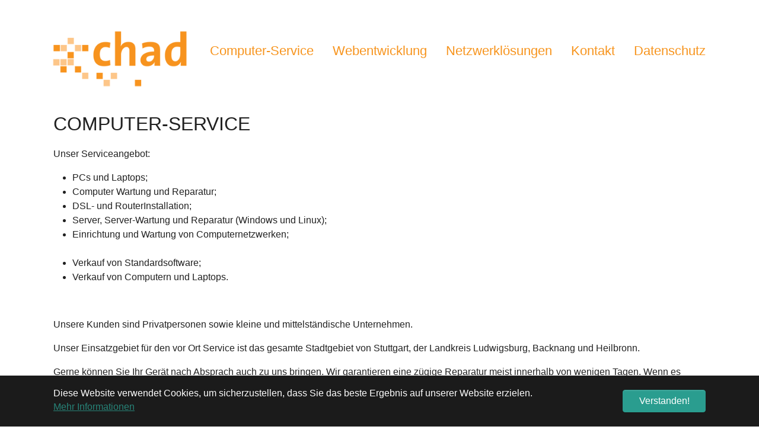

--- FILE ---
content_type: text/html; charset=utf-8
request_url: https://www.chad-service.de/
body_size: 3049
content:
<!DOCTYPE html>
<html lang="de">
<head>

<meta charset="utf-8">
<!-- 
	Based on the TYPO3 Bootstrap Package by Benjamin Kott - https://www.bootstrap-package.com/

	This website is powered by TYPO3 - inspiring people to share!
	TYPO3 is a free open source Content Management Framework initially created by Kasper Skaarhoj and licensed under GNU/GPL.
	TYPO3 is copyright 1998-2026 of Kasper Skaarhoj. Extensions are copyright of their respective owners.
	Information and contribution at https://typo3.org/
-->


<link rel="shortcut icon" href="/typo3conf/ext/bootstrap_package/Resources/Public/Icons/favicon.ico" type="image/vnd.microsoft.icon">
<title>Computer-Service | Webentwicklung | Netzwerklösungen</title>
<meta http-equiv="x-ua-compatible" content="IE=edge" />
<meta name="generator" content="TYPO3 CMS" />
<meta name="viewport" content="width=device-width, initial-scale=1" />
<meta name="robots" content="index,follow" />
<meta name="twitter:card" content="summary" />
<meta name="apple-mobile-web-app-capable" content="no" />
<meta name="google" content="notranslate" />
<meta name="google-site-verification" content="PegyyLz4cS-EPsIoWQvCvjqAad0BJUWNgMjD-x6z-FU" />
<meta name="msapplication-tilecolor" content="&quot;content=&quot;#ffffff&quot;&gt;" />
<meta name="msapplication-tileimage" content="content=&quot;/ms-icon-144x144.png&quot;&gt;" />
<meta name="theme-color" content="content=&quot;#ffffff&quot;&gt;" />

<link rel="stylesheet" type="text/css" href="/typo3temp/assets/compressed/merged-49546f48c55dd2336bfa8f91a4874061-f99cf1203cf2ae5cd4796551ca45de8c.css?1654516072" media="all">
<link rel="stylesheet" type="text/css" href="/typo3temp/assets/compressed/merged-459d9d9f33ee592a9cc400346e5326a5-ed29145fdc13aab794bbe4feeb062642.css?1666085992" media="all">


<script src="/typo3temp/assets/compressed/merged-18a241e1091c01302b9da4f4663f58d5-ceab5f4534b4800bb201812968820bca.js?1654516072"></script>



<link rel="canonical" href="https://www.chad-service.de/"/>
</head>
<body id="p1002" class="page-1002 pagelevel-0 language-0 backendlayout-default layout-default">

<div id="top"></div><div class="body-bg"><div id="cookieconsent"><span data-cookieconsent-setting="cookie.expiryDays" data-cookieconsent-value="365"></span><span data-cookieconsent-setting="content.header" data-cookieconsent-value="Auf der Website werden Cookies verwendet!"></span><span data-cookieconsent-setting="content.message" data-cookieconsent-value="Diese Website verwendet Cookies, um sicherzustellen, dass Sie das beste Ergebnis auf unserer Website erzielen."></span><span data-cookieconsent-setting="content.dismiss" data-cookieconsent-value="Verstanden!"></span><span data-cookieconsent-setting="content.allow" data-cookieconsent-value="Cookies zulassen"></span><span data-cookieconsent-setting="content.deny" data-cookieconsent-value="Ablehnen"></span><span data-cookieconsent-setting="content.link" data-cookieconsent-value="Mehr Informationen"></span><span data-cookieconsent-setting="content.href" data-cookieconsent-value="/datenschutz"></span><span data-cookieconsent-setting="layout" data-cookieconsent-value="basic"></span><span data-cookieconsent-setting="type" data-cookieconsent-value="info"></span><span data-cookieconsent-setting="position" data-cookieconsent-value="bottom"></span><span data-cookieconsent-setting="revokable" data-cookieconsent-value="0"></span><span data-cookieconsent-setting="static" data-cookieconsent-value="0"></span><span data-cookieconsent-setting="location" data-cookieconsent-value="0"></span><span data-cookieconsent-setting="law.countryCode" data-cookieconsent-value=""></span><span data-cookieconsent-setting="law.regionalLaw" data-cookieconsent-value="1"></span></div><a class="visually-hidden-focusable" href="#page-content"><span>Zum Hauptinhalt springen</span></a><header id="page-header" class="bp-page-header navbar navbar-mainnavigation navbar-default navbar-has-image navbar-top"><div class="container"><a class="navbar-brand navbar-brand-image" href="/"><img class="navbar-brand-logo-normal" src="/fileadmin/chad-service/res/chad_4c.png" alt="Logo chad-service.de" height="149" width="300"><img class="navbar-brand-logo-inverted" src="/fileadmin/chad-service/res/chad_4c.png" alt="Logo chad-service.de" height="149" width="300"></a><button class="navbar-toggler collapsed" type="button" data-toggle="collapse" data-bs-toggle="collapse" data-target="#mainnavigation" data-bs-target="#mainnavigation" aria-controls="mainnavigation" aria-expanded="false" aria-label="Navigation umschalten"><span class="navbar-toggler-icon"></span></button><nav id="mainnavigation" class="collapse navbar-collapse"><ul class="navbar-nav"><li class="nav-item"><a href="/" id="nav-item-1006" class="nav-link" title="Computer-Service"><span class="nav-link-text">Computer-Service</span></a></li><li class="nav-item"><a href="/webentwicklung" id="nav-item-1005" class="nav-link" title="Webentwicklung"><span class="nav-link-text">Webentwicklung</span></a></li><li class="nav-item"><a href="/netzwerkloesungen" id="nav-item-1010" class="nav-link" title="Netzwerklösungen"><span class="nav-link-text">Netzwerklösungen</span></a></li><li class="nav-item"><a href="/kontakt-2" id="nav-item-1004" class="nav-link" title="Kontakt"><span class="nav-link-text">Kontakt</span></a></li><li class="nav-item"><a href="/datenschutz" id="nav-item-1018" class="nav-link" title="Datenschutz"><span class="nav-link-text">Datenschutz</span></a></li></ul></nav></div></header><div id="page-content" class="bp-page-content main-section"><!--TYPO3SEARCH_begin--><div class="section section-default"><div id="c1976" class="frame frame-size-default frame-default frame-type-header frame-layout-default frame-background-none frame-no-backgroundimage frame-space-before-none frame-space-after-extra-small"><div class="frame-group-container"><div class="frame-group-inner"><div class="frame-container frame-container-default"><div class="frame-inner"><header class="frame-header"><h1 class="element-header "><span>COMPUTER-SERVICE</span></h1></header></div></div></div></div></div><div id="c1945" class="frame frame-size-default frame-default frame-type-textmedia frame-layout-default frame-background-none frame-no-backgroundimage frame-space-before-none frame-space-after-none"><div class="frame-group-container"><div class="frame-group-inner"><div class="frame-container frame-container-default"><div class="frame-inner"><div class="textmedia textmedia-above"><div class="textmedia-item textmedia-gallery"></div><div class="textmedia-item textmedia-text"><p>Unser Serviceangebot:</p><ul class="list-normal"><li>PCs und Laptops;</li><li>Computer Wartung und Reparatur;</li><li>DSL- und RouterInstallation;</li><li>Server, Server-Wartung und Reparatur (Windows und Linux);</li><li>Einrichtung und Wartung von Computernetzwerken;<br> 	&nbsp;</li><li>Verkauf von Standardsoftware;</li><li>Verkauf von Computern und Laptops.</li></ul><p>&nbsp;</p><p>Unsere Kunden sind Privatpersonen sowie kleine und mittelständische Unternehmen.</p><p>Unser Einsatzgebiet für den vor Ort Service ist das gesamte Stadtgebiet von Stuttgart, der Landkreis Ludwigsburg, Backnang und Heilbronn.</p><p>Gerne können Sie Ihr Gerät nach Absprach auch zu uns bringen. Wir garantieren eine zügige Reparatur meist innerhalb von wenigen Tagen. Wenn es einmal noch schneller gehen muss, dann versuchen wir auch hierfür eine Lösung zu finden.</p><p>Fernwartung (nur bei intakter Internetverbindung möglich) bieten wir für Kunden innerhalb von Deutschland an. Das heißt, auch wenn Sie einmal umziehen sollten, können wir Ihnen in den meisten Fällen den gewohnten Service und Ansprechpartner anbieten.</p><p>Referenzen für den Bereich Computer und Service erhalten Sie gerne auf Anfrage.</p></div></div></div></div></div></div></div></div><!--TYPO3SEARCH_end--></div><footer id="page-footer" class="bp-page-footer"><section class="section footer-section footer-section-content"><div class="container"><div class="section-row"><div class="section-column footer-section-content-column footer-section-content-column-left"></div><div class="section-column footer-section-content-column footer-section-content-column-middle"></div><div class="section-column footer-section-content-column footer-section-content-column-right"></div></div></div></section><section class="section footer-section footer-section-meta"><div class="frame frame-background-none frame-space-before-none frame-space-after-none"><div class="frame-group-container"><div class="frame-group-inner"><div class="frame-container"><div class="frame-inner"><div class="footer-meta"></div><div class="footer-sociallinks"><div class="sociallinks"><ul class="sociallinks-list"></ul></div></div></div></div></div></div></div></section></footer><a class="scroll-top" title="Nach oben rollen" href="#top"><span class="scroll-top-icon"></span></a></div>
<script src="/typo3temp/assets/compressed/merged-faf01aaf2279e053aee4ab546d8cc495-ceb44436234186ec7188d2dca04a1e31.js?1654516072"></script>



</body>
</html>